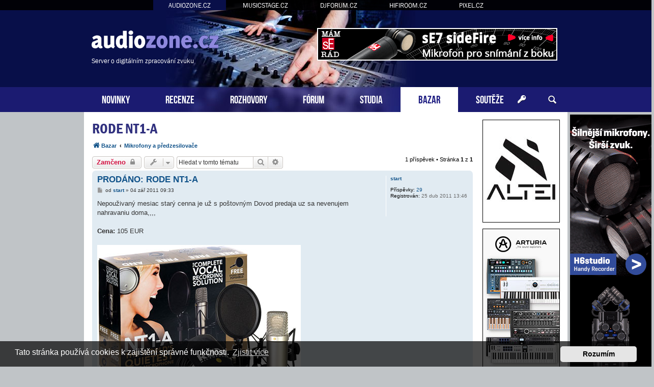

--- FILE ---
content_type: text/html; charset=UTF-8
request_url: https://www.audiozone.cz/bazar/mikrofony-predzesilovace/rode-nt1-a-t15707.html
body_size: 7564
content:
<!DOCTYPE html>
<html dir="ltr" lang="cs-cz">
<head>
<meta charset="utf-8" />
<meta http-equiv="X-UA-Compatible" content="IE=edge">
<meta name="viewport" content="width=device-width, initial-scale=1" />
<base href="https://www.audiozone.cz/" />
<meta property="og:image" content="https://www.audiozone.cz/images/bazar/278351.jpg"/>

<title>Audiozone.cz &bull; Bazar - RODE NT1-A</title>

		<link rel="alternate" type="application/atom+xml" title="Atom - aktuality" href="/app.php/feed/news?sid=711488f7145303e3d603ba16786cce08">						
	<link rel="canonical" href="https://www.audiozone.cz/bazar/mikrofony-predzesilovace/rode-nt1-a-t15707.html">



<script src="https://www.audiozone.cz/assets/javascript/jquery.min.js?assets_version=207"></script>


<link href="https://www.audiozone.cz/assets/css/font-awesome.min.css?assets_version=207" rel="stylesheet">
<link href="https://www.audiozone.cz/styles/prosilver/theme/stylesheet.css?assets_version=207" rel="stylesheet">
<link href="https://www.audiozone.cz/styles/prosilver/theme/cs/stylesheet.css?assets_version=207" rel="stylesheet">



	<link href="https://www.audiozone.cz/assets/cookieconsent/cookieconsent.min.css?assets_version=207" rel="stylesheet">

<!--[if lte IE 9]>
	<link href="https://www.audiozone.cz/styles/prosilver/theme/tweaks.css?assets_version=207" rel="stylesheet">
<![endif]-->




<!-- Global site tag (gtag.js) - Google Analytics -->
<script async src="https://www.googletagmanager.com/gtag/js?id=G-SD00LJJV45"></script>
<script>
    window.dataLayer = window.dataLayer || [];
    function gtag(){dataLayer.push(arguments);}
    gtag('js', new Date());

    gtag('config', 'G-SD00LJJV45');
    gtag('config', 'UA-35773306-1');
    gtag('consent', 'default', {
        'ad_storage': 'denied',
        'analytics_storage': 'denied'
    });
</script><link href="https://www.audiozone.cz/styles/prosilver/theme/webfont.css" rel="stylesheet">
<link href="https://www.audiozone.cz/styles/prosilver/theme/audiozone.css?assets_version=207" rel="stylesheet">
<link href="https://www.audiozone.cz/styles/prosilver/theme/spolecne.css?assets_version=207" rel="stylesheet">

<style type="text/css">
#kIdVPPWmU { overflow: hidden; background-repeat: no-repeat; width: 468px; height: 60px;  }
.kIdVPPWmU { border: 2px solid #FFFFFF; }
#GbrUMnOe { overflow: hidden; background-repeat: no-repeat; width: 468px; height: 60px; margin: auto; }
.GbrUMnOe { border: 2px solid #999999; }
#NPkzhvVZbQ { overflow: hidden; background-repeat: no-repeat; width: 150px; height: 200px;  }
#BlWSzeZVv, #EAdszCfhiM { overflow: hidden; background-repeat: no-repeat; width: 160px; height: 600px; position: absolute; top: 0; margin-top: 5px; }
#RipBFFvS, #wmOwURANJ, #euHuRKwHl, #zVEojWUcx { overflow: hidden; background-repeat: no-repeat; width: 300px; height: 250px; margin: auto; }
#VpYIhQIlJuMD, #djNBLc { overflow: hidden; background-repeat: no-repeat; width: 150px; height: 400px;  }
.NPkzhvVZbQ, .RipBFFvS, .wmOwURANJ, .euHuRKwHl, .zVEojWUcx, .VpYIhQIlJuMD, .djNBLc { border: 1px solid #000000; }
#BlWSzeZV { display: none; overflow: hidden; background-repeat: no-repeat; width: 160px; height: 600pxpx; margin-bottom: 10px; }
#BlWSzeZV img { width: 100%; }
#EAdszCfhi { display: none; overflow: hidden; background-repeat: no-repeat; width: 160px; height: 600px; margin-bottom: 10px; }
#EAdszCfhi img { width: 100%; }
#VuQpVUJNx, #aLiQfoc, #MDxNQv { margin-bottom: 10px; }
#hsnuAgrJyRkX, #blopiJTsU, #gtWKNnM, #itNnByThBO { overflow: hidden; width: 100%; padding: 15px 0; }
#ThIntHS { width: 468px; height: 60px; float:right; padding-top: 55px; padding-right: 24px; }
#xyNJNFpi { width: 100%; padding-top: 20px; margin-bottom: 20px; text-align: center; border-top: 1px dashed #c0c0c0; }
#hwTxUQXP { right: -165px; top: 0px; position: absolute; width:160px; height: 600px; }
#YsaBKqAq { left: -165px; top: 0px; position: absolute; width:160px; height: 600px; }

.WYEtzhkNt    { float: left; width: 100%; box-sizing: border-box; padding-right: 170px; }
.NFbZJhmEO    { width: 152px; margin: 15px 15px 0 0; position: absolute; right: 0; }

#hsnuAgrJyRkX, #blopiJTsU, #gtWKNnM, #itNnByThBO { display: none!important; }

@media (max-width: 1250px) {
    .bg_header  { display: none!important; }
    #hwTxUQXP, #YsaBKqAq { display: none!important; }
    #BlWSzeZV, #EAdszCfhi { display: block!important; }
}


@media (max-width: 700px) {
        #xyNJNFpi { display: none!important; }
        #hsnuAgrJyRkX, #blopiJTsU, #gtWKNnM, #itNnByThBO { display: block!important; }
}

@media (max-width: 900px) {
    .WYEtzhkNt  { padding-right: 165px; }
}


@media (max-width: 760px) {
    #ThIntHS { display: none!important; }
}

@media (max-width: 700px) {
    .WYEtzhkNt  { padding-right: 0; }
    .NFbZJhmEO  { display: none; }
}

@media (max-width: 320px) {
    #zVEojWUcx { width: 286px; height: auto; }
    #zVEojWUcx img { width: 100%; }
}
</style>




</head>
<body id="phpbb" class="nojs notouch section-viewtopic/bazar/mikrofony-predzesilovace/rode-nt1-a-t15707.html ltr ">


<div id="fb-root"></div>

<div id="portaly">
	<ul>
		<li class="zde"><a href="https://www.audiozone.cz">AUDIOZONE.CZ</a></li>
		<li><a href="https://www.musicstage.cz">MUSICSTAGE.CZ</a></li>
		<li><a href="https://www.djforum.cz">DJFORUM.CZ</a></li>
		<li><a href="https://www.hifiroom.cz">HIFIROOM.CZ</a></li>
		<li><a href="https://www.pixel.cz">PIXEL.CZ</a></li>
	</ul>
</div>


<div class="outside_header">
	<div class="outside">
		<div id="zahlavi">

			<div id="ThIntHS"><div id="kIdVPPWmU" class="kIdVPPWmU">
      <a href="?8m3e9u=120a5x31x176w9o08f8w473m" target="_blank"><img src="https://www.audiozone.cz/styles/prosilver/theme/images/75afb5993.gif" /></a>
    </div></div>
			<div id="logo" onclick="window.location.href = 'https://www.audiozone.cz/'"><span>Server o digitálním zpracování zvuku</span>&nbsp;</div>

			<div class="ikona_search">
				<a href="search.php"><img src="https://www.audiozone.cz/styles/prosilver/theme/images/ikona_search_audiozone.gif"></a>
			</div>
			
			<div class="menu2">
				<div></div>
				<div></div>
				<div></div>
			</div>
		</div>
		<div id="menu">
			<ul>
				<li class="menu"><a href="" title="Novinky">NOVINKY</a></li>
<li class="menu"><a href="./recenze/?sid=711488f7145303e3d603ba16786cce08" title="Recenze">RECENZE</a></li>
<li class="menu"><a href="./rozhovory/?sid=711488f7145303e3d603ba16786cce08" title="Rozhovory">ROZHOVORY</a></li>
<li class="menu"><a href="./forum/?sid=711488f7145303e3d603ba16786cce08" title="Diskuzní fórum">FÓRUM</a></li>
<li class="menu"><a href="./nahravaci-hudebni-zvukova-studia/?sid=711488f7145303e3d603ba16786cce08" title="Studia">STUDIA</a></li>
<li class="menu1"><a href="./bazar/?sid=711488f7145303e3d603ba16786cce08" title="Bazar">BAZAR</a></li>
<li class="menu"><a href="./souteze/?sid=711488f7145303e3d603ba16786cce08" title="Soutěže">SOUTĚŽE</a></li>				<li class="menu_login"><a href="ucp.php?mode=login" title="Přihlášení a registrace"></a></li>
				<li class="menu_search"><a href="search.php" title="Vyhledávání"></a></li>
			</ul>
					</div>
	</div>
</div>

<div class="outside" style="position: relative">

	<div id="menu2">
		<ul>
			<li class="menu"><a href="" title="Novinky">NOVINKY</a></li>
<li class="menu"><a href="./recenze/?sid=711488f7145303e3d603ba16786cce08" title="Recenze">RECENZE</a></li>
<li class="menu"><a href="./rozhovory/?sid=711488f7145303e3d603ba16786cce08" title="Rozhovory">ROZHOVORY</a></li>
<li class="menu"><a href="./forum/?sid=711488f7145303e3d603ba16786cce08" title="Diskuzní fórum">FÓRUM</a></li>
<li class="menu"><a href="./nahravaci-hudebni-zvukova-studia/?sid=711488f7145303e3d603ba16786cce08" title="Studia">STUDIA</a></li>
<li class="menu1"><a href="./bazar/?sid=711488f7145303e3d603ba16786cce08" title="Bazar">BAZAR</a></li>
<li class="menu"><a href="./souteze/?sid=711488f7145303e3d603ba16786cce08" title="Soutěže">SOUTĚŽE</a></li>			<li><a href="ucp.php?mode=login">PŘIHLÁSIT</a></li>
		</ul>
	</div>

<div class="inside" id="page-bazar">


<div class="NFbZJhmEO">
	

<style>
#UgQTOuF         { position: relative; width: 152px; }
#pjaBasq         { position: absolute; top: 0; margin-top: 0px; width: 152px; }
#pjaBasq.fixed   { position: fixed; top: 0; }
</style>

<script>
function velikost() {
  var box = $('#pjaBasq').height();

  if (box > $('#wrap').height()) {
    $('#wrap').css('min-height', box + "px");
    $('#UgQTOuF').height(box + "px");
  } else {
    $('#UgQTOuF').height($('#wrap').height() + "px");
  }
}

$(function () {
  velikost();

  /* var vrsek = $('#pjaBasq').offset().top; */
  var vrsek = $('#zahlavi').height() + 15;

  $(window).bind('resize', function () {
      vrsek = $('#zahlavi').height() + 15;
  });

  $(window).bind('load scroll resize', function (event) {
    if ($('#pjaBasq').height()) {
      velikost();

      var y = $(this).scrollTop();
      var x = $(this).scrollLeft();
      var hokno = $(window).height();
      var hpage = $('#wrap').height();
      var hbox = $('#pjaBasq').height();
      var dole = (hpage - hbox) + vrsek;

      if (hokno > hbox) {
        $('#pjaBasq').css('margin-top', 0);

        if (y >= dole && hbox < hpage) {
          $('#pjaBasq').removeClass('fixed');
          $('#pjaBasq').css('margin-top', hpage - hbox);
        } else if (y >= vrsek && x == 0) {
          $('#pjaBasq').addClass('fixed');
        } else {
          $('#pjaBasq').removeClass('fixed');
        }
      } else {
        if (y >= (hbox + vrsek - hokno) && x == 0) {
          $('#pjaBasq').addClass('fixed');
          var spodek = ((y + hokno) - (vrsek + $('#UgQTOuF').height()));
          if (spodek < 0) spodek = 0;
          $('#pjaBasq').css('margin-top', hokno - hbox - spodek);
        } else {
          $('#pjaBasq').removeClass('fixed');
          $('#pjaBasq').css('margin-top', 0);
        }
      }
    }
  });
    // media query event handler
  if (matchMedia) {
    const mq = window.matchMedia("(min-width: 1250px)");
    mq.addEventListener('change', WidthChange);
    WidthChange(mq);
  }

  // media query change
  var timer;
  function WidthChange(mq) {
    // okno je mensi nez 1250px
    if (!mq.matches) {
      if ($('#BlWSzeZV').html() == "")
      {
        var zdroj = $('#BlWSzeZVv').html();
        if (zdroj.indexOf("adform.net") != -1 && zdroj.indexOf("adform-adbox") == -1) {
          timer = setInterval(test_ext_js, 200);
        } else {
          presun();
        }
      }
    }
  }

  function test_ext_js() {
    if ($('#BlWSzeZVv').html().indexOf("adform-adbox") != -1) {
      clearInterval(timer);
      presun();
    }
  }

  function presun() {
    $('#BlWSzeZVv').ready(function() {
      $('#BlWSzeZV').prepend($('#BlWSzeZVv').html());
    });
  }
  });
</script>

<div id="UgQTOuF">
  <div id="pjaBasq">

          <div id="BlWSzeZV"></div>
    
    
        <script>function bgimg(id) { document.getElementById(id).style.background = "transparent url('https://www.audiozone.cz/styles/prosilver/theme/images/3201e674fcb47971.jpg') no-repeat"; } setTimeout("bgimg('NPkzhvVZbQ')", 1500); </script>
<div id="VuQpVUJNx"><a href="?8m3e9u=1181x12x1i769088ld4t73" target="_blank"><div id="NPkzhvVZbQ" class="NPkzhvVZbQ"><script type="text/javascript" src="https://www.hifiroom.cz/bannery_audiozone/altei2025/launcher/yepnope.1.5.4-min.js"></script>
<script type="text/javascript" src="https://www.hifiroom.cz/bannery_audiozone/altei2025/launcher/bz.js#BZ436C312A9E174AD881EF"></script>
<div id="SWBZ436C312A9E174AD881EF"></div>
<div id="LKBZ436C312A9E174AD881EF"></div></div></a></div>    <div id="aLiQfoc"><div id="VpYIhQIlJuMD" class="VpYIhQIlJuMD">
      <a href="?8m3e9u=1051xe14x1b769k0t8847t3o" target="_blank"><img src="https://www.audiozone.cz/styles/prosilver/theme/images/3cb8e05bbc1f868.jpg" /></a>
    </div></div>    <div id="MDxNQv"><div id="djNBLc" class="djNBLc">
      <a href="?8m3e9u=131c0x1t5snhax1769088473n" target="_blank"><img src="https://www.audiozone.cz/styles/prosilver/theme/images/94c26b60967.jpg" /></a>
    </div></div>        
      </div>
</div>

</div>


<div class="WYEtzhkNt">

<div id="wrap" class="wrap">
	<a id="top" class="top-anchor" accesskey="t"></a>

	
	
	<a id="start_here" class="anchor"></a>
	<div id="page-body" class="page-body vlastni" role="main">
		
		
<h2 class="topic-title"><a href="https://www.audiozone.cz/bazar/mikrofony-predzesilovace/rode-nt1-a-t15707.html?sid=711488f7145303e3d603ba16786cce08">RODE NT1-A</a></h2>

<ul id="nav-breadcrumbs" class="nav-breadcrumbs linklist navlinks" role="menubar">
            <li class="breadcrumbs" itemscope itemtype="http://schema.org/BreadcrumbList">
        <span class="crumb"  itemtype="http://schema.org/ListItem" itemprop="itemListElement" itemscope><a href="https://www.audiozone.cz/bazar/?sid=711488f7145303e3d603ba16786cce08" id="https://www.audiozone.cz/bazar/" itemtype="https://schema.org/Thing" itemscope itemprop="item" data-navbar-reference="index"><i class="icon fa-home fa-fw"></i><span itemprop="name">Bazar</span></a><meta itemprop="position" content="1" /></span>
        <span class="crumb"  itemtype="http://schema.org/ListItem" itemprop="itemListElement" itemscope><a href="https://www.audiozone.cz/bazar/mikrofony-predzesilovace/?sid=711488f7145303e3d603ba16786cce08" id="https://www.audiozone.cz/bazar/mikrofony-predzesilovace/" itemtype="https://schema.org/Thing" itemscope itemprop="item"><span itemprop="name">Mikrofony a předzesilovače</span></a><meta itemprop="position" content="2" /></span>
    </li>
</ul>
<!-- NOTE: remove the style="display: none" when you want to have the forum description on the topic body -->



<div class="action-bar bar-top">
	
			<a href="https://www.audiozone.cz/posting.php?mode=reply&amp;f=54&amp;t=15707&amp;sid=711488f7145303e3d603ba16786cce08" class="button" title="Toto téma je zamknuté. Nemůžete posílat nové příspěvky ani odpovídat na starší.">
							<span>Zamčeno</span> <i class="icon fa-lock fa-fw" aria-hidden="true"></i>
					</a>
	
			<div class="dropdown-container dropdown-button-control topic-tools">
		<span title="Nástroje tématu" class="button button-secondary dropdown-trigger dropdown-select">
			<i class="icon fa-wrench fa-fw" aria-hidden="true"></i>
			<span class="caret"><i class="icon fa-sort-down fa-fw" aria-hidden="true"></i></span>
		</span>
		<div class="dropdown">
			<div class="pointer"><div class="pointer-inner"></div></div>
			<ul class="dropdown-contents">
																												<li>
					<a href="https://www.audiozone.cz/viewtopic.php?f=54&amp;t=15707&amp;view=print&amp;sid=711488f7145303e3d603ba16786cce08" title="Verze pro tisk" accesskey="p">
						<i class="icon fa-print fa-fw" aria-hidden="true"></i><span>Verze pro tisk</span>
					</a>
				</li>
											</ul>
		</div>
	</div>
	
			<div class="search-box" role="search">
			<form method="get" id="topic-search" action="./../../search.php?sid=711488f7145303e3d603ba16786cce08">
			<fieldset>
				<input class="inputbox search tiny"  type="search" name="keywords" id="search_keywords" size="20" placeholder="Hledat v&nbsp;tomto tématu" />
				<button class="button button-search" type="submit" title="Hledat">
					<i class="icon fa-search fa-fw" aria-hidden="true"></i><span class="sr-only">Hledat</span>
				</button>
				<a href="./../../search.php?sid=711488f7145303e3d603ba16786cce08" class="button button-search-end" title="Pokročilé hledání">
					<i class="icon fa-cog fa-fw" aria-hidden="true"></i><span class="sr-only">Pokročilé hledání</span>
				</a>
				<input type="hidden" name="t" value="15707" />
<input type="hidden" name="sf" value="msgonly" />
<input type="hidden" name="sid" value="711488f7145303e3d603ba16786cce08" />

			</fieldset>
			</form>
		</div>
	
			<div class="pagination">
			1 příspěvek
							&bull; Stránka <strong>1</strong> z <strong>1</strong>
					</div>
		</div>




			<div id="p278351" class="post has-profile bg2">
		<div class="inner">

		<dl class="postprofile" id="profile278351">
			<dt class="no-profile-rank no-avatar">
				<div class="avatar-container">
																			</div>
								<a href="https://www.audiozone.cz/member3786.html?sid=711488f7145303e3d603ba16786cce08" class="username">start</a>							</dt>

									
		<dd class="profile-posts"><strong>Příspěvky:</strong> <a href="./../../search.php?author_id=3786&amp;sr=posts&amp;sid=711488f7145303e3d603ba16786cce08">29</a></dd>		<dd class="profile-joined"><strong>Registrován:</strong> 25 dub 2011 13:46</dd>		
		
						
						
		</dl>

		<div class="postbody">
						<div id="post_content278351">

						<h3 class="first"><a href="https://www.audiozone.cz/post278351.html?sid=711488f7145303e3d603ba16786cce08#p278351">PRODÁNO: RODE NT1-A</a></h3>

													
						<p class="author">
									<a class="unread" href="https://www.audiozone.cz/post278351.html?sid=711488f7145303e3d603ba16786cce08#p278351" title="Příspěvek">
						<i class="icon fa-file fa-fw icon-lightgray icon-md" aria-hidden="true"></i><span class="sr-only">Příspěvek</span>
					</a>
								<span class="responsive-hide">od <strong><a href="https://www.audiozone.cz/member3786.html?sid=711488f7145303e3d603ba16786cce08" class="username">start</a></strong> &raquo; </span><time datetime="2011-09-04T07:33:40+00:00">04 zář 2011 09:33</time>
			</p>
			
			
			
			<div class="content">Nepouživaný mesiac starý cenna je už s poštovným Dovod predaja uz sa nevenujem nahravaniu doma,,,,<br /><br /><b>Cena:</b> 105 EUR<br /><br /><img src="./images/bazar/278351.jpg"></div>

			
			
									
									
						</div>

		</div>

				<div class="back2top">
						<a href="#top" class="top" title="Nahoru">
				<i class="icon fa-chevron-circle-up fa-fw icon-gray" aria-hidden="true"></i>
				<span class="sr-only">Nahoru</span>
			</a>
					</div>
		
		</div>
	</div>

	<hr class="divider" />
	    <div id="hsnuAgrJyRkX"><div id="RipBFFvS" class="RipBFFvS"><script language="javascript" src="https://track.adform.net/adfscript/?bn=19120957"></script>
<noscript>
<a href="https://track.adform.net/C/?bn=19120957;C=0" target="_blank">
<img src="https://track.adform.net/adfserve/?bn=19120957;srctype=4;ord=2299660844" border="0" width="300" height="250" alt=""/>
</a>
</noscript></div></div>


	<div class="action-bar bar-bottom">
	
			<a href="https://www.audiozone.cz/posting.php?mode=reply&amp;f=54&amp;t=15707&amp;sid=711488f7145303e3d603ba16786cce08" class="button" title="Toto téma je zamknuté. Nemůžete posílat nové příspěvky ani odpovídat na starší.">
							<span>Zamčeno</span> <i class="icon fa-lock fa-fw" aria-hidden="true"></i>
					</a>
		
		<div class="dropdown-container dropdown-button-control topic-tools">
		<span title="Nástroje tématu" class="button button-secondary dropdown-trigger dropdown-select">
			<i class="icon fa-wrench fa-fw" aria-hidden="true"></i>
			<span class="caret"><i class="icon fa-sort-down fa-fw" aria-hidden="true"></i></span>
		</span>
		<div class="dropdown">
			<div class="pointer"><div class="pointer-inner"></div></div>
			<ul class="dropdown-contents">
																												<li>
					<a href="https://www.audiozone.cz/viewtopic.php?f=54&amp;t=15707&amp;view=print&amp;sid=711488f7145303e3d603ba16786cce08" title="Verze pro tisk" accesskey="p">
						<i class="icon fa-print fa-fw" aria-hidden="true"></i><span>Verze pro tisk</span>
					</a>
				</li>
											</ul>
		</div>
	</div>

	
	
	
			<div class="pagination">
			1 příspěvek
							&bull; Stránka <strong>1</strong> z <strong>1</strong>
					</div>
	</div>


<div class="action-bar actions-jump">
		<p class="jumpbox-return">
		<a href="https://www.audiozone.cz/bazar/?sid=711488f7145303e3d603ba16786cce08" class="left-box arrow-left" accesskey="r">
			<i class="icon fa-angle-left fa-fw icon-black" aria-hidden="true"></i><span>Zpět na „Bazar“</span>
		</a>
	</p>
	
		<div class="jumpbox dropdown-container dropdown-container-right dropdown-up dropdown-left dropdown-button-control" id="jumpbox">
			<span title="Přejít na" class="button button-secondary dropdown-trigger dropdown-select">
				<span>Přejít na</span>
				<span class="caret"><i class="icon fa-sort-down fa-fw" aria-hidden="true"></i></span>
			</span>
		<div class="dropdown">
			<div class="pointer"><div class="pointer-inner"></div></div>
			<ul class="dropdown-contents">
																				<li><a href="https://www.audiozone.cz/audiozone-cz/" class="jumpbox-cat-link"> <span> Audiozone.cz</span></a></li>
																<li><a href="https://www.audiozone.cz/o-serveru/" class="jumpbox-sub-link"><span class="spacer"></span> <span>&#8627; &nbsp; O serveru</span></a></li>
																<li><a href="https://www.audiozone.cz/recenze/" class="jumpbox-sub-link"><span class="spacer"></span> <span>&#8627; &nbsp; Recenze</span></a></li>
																<li><a href="https://www.audiozone.cz/rozhovory/" class="jumpbox-sub-link"><span class="spacer"></span> <span>&#8627; &nbsp; Rozhovory</span></a></li>
																<li><a href="https://www.audiozone.cz/bazar/" class="jumpbox-sub-link"><span class="spacer"></span> <span>&#8627; &nbsp; Bazar</span></a></li>
																<li><a href="https://www.audiozone.cz/software/" class="jumpbox-cat-link"> <span> Software</span></a></li>
																<li><a href="https://www.audiozone.cz/cubase-nuendo/" class="jumpbox-sub-link"><span class="spacer"></span> <span>&#8627; &nbsp; Cubase / Nuendo</span></a></li>
																<li><a href="https://www.audiozone.cz/logic/" class="jumpbox-sub-link"><span class="spacer"></span> <span>&#8627; &nbsp; Logic</span></a></li>
																<li><a href="https://www.audiozone.cz/pro-tools/" class="jumpbox-sub-link"><span class="spacer"></span> <span>&#8627; &nbsp; Pro Tools</span></a></li>
																<li><a href="https://www.audiozone.cz/sonar/" class="jumpbox-sub-link"><span class="spacer"></span> <span>&#8627; &nbsp; SONAR</span></a></li>
																<li><a href="https://www.audiozone.cz/ableton/" class="jumpbox-sub-link"><span class="spacer"></span> <span>&#8627; &nbsp; Ableton</span></a></li>
																<li><a href="https://www.audiozone.cz/reaper/" class="jumpbox-sub-link"><span class="spacer"></span> <span>&#8627; &nbsp; Reaper</span></a></li>
																<li><a href="https://www.audiozone.cz/trackery-sekvencery/" class="jumpbox-sub-link"><span class="spacer"></span> <span>&#8627; &nbsp; Trackery a další alternativní sekvencery</span></a></li>
																<li><a href="https://www.audiozone.cz/sw-mobilni-zarizeni/" class="jumpbox-sub-link"><span class="spacer"></span> <span>&#8627; &nbsp; Software pro mobilní zařízení</span></a></li>
																<li><a href="https://www.audiozone.cz/ostatni-software/" class="jumpbox-sub-link"><span class="spacer"></span> <span>&#8627; &nbsp; Ostatní software</span></a></li>
																<li><a href="https://www.audiozone.cz/hardware/" class="jumpbox-cat-link"> <span> Hardware</span></a></li>
																<li><a href="https://www.audiozone.cz/zvukove-karty/" class="jumpbox-sub-link"><span class="spacer"></span> <span>&#8627; &nbsp; Zvukové karty</span></a></li>
																<li><a href="https://www.audiozone.cz/klavesy/" class="jumpbox-sub-link"><span class="spacer"></span> <span>&#8627; &nbsp; Klávesy</span></a></li>
																<li><a href="https://www.audiozone.cz/mikrofony/" class="jumpbox-sub-link"><span class="spacer"></span> <span>&#8627; &nbsp; Mikrofony a předzesilovače</span></a></li>
																<li><a href="https://www.audiozone.cz/signalove-procesory/" class="jumpbox-sub-link"><span class="spacer"></span> <span>&#8627; &nbsp; Signálové a efektové procesory</span></a></li>
																<li><a href="https://www.audiozone.cz/mixazni-pulty/" class="jumpbox-sub-link"><span class="spacer"></span> <span>&#8627; &nbsp; Mixážní pulty</span></a></li>
																<li><a href="https://www.audiozone.cz/monitory-sluchatka/" class="jumpbox-sub-link"><span class="spacer"></span> <span>&#8627; &nbsp; Studiové monitory, reproboxy, sluchátka</span></a></li>
																<li><a href="https://www.audiozone.cz/hw-mobilni-zarizeni/" class="jumpbox-sub-link"><span class="spacer"></span> <span>&#8627; &nbsp; Hardware pro mobilní zařízení</span></a></li>
																<li><a href="https://www.audiozone.cz/ostatni-hardware/" class="jumpbox-sub-link"><span class="spacer"></span> <span>&#8627; &nbsp; Ostatní hardware</span></a></li>
																<li><a href="https://www.audiozone.cz/pc/" class="jumpbox-sub-link"><span class="spacer"></span> <span>&#8627; &nbsp; PC</span></a></li>
																<li><a href="https://www.audiozone.cz/apple/" class="jumpbox-sub-link"><span class="spacer"></span> <span>&#8627; &nbsp; Apple</span></a></li>
																<li><a href="https://www.audiozone.cz/ostatni/" class="jumpbox-cat-link"> <span> Ostatní</span></a></li>
																<li><a href="https://www.audiozone.cz/nakupova-poradna/" class="jumpbox-sub-link"><span class="spacer"></span> <span>&#8627; &nbsp; Nákupová poradna</span></a></li>
																<li><a href="https://www.audiozone.cz/zvuk/" class="jumpbox-sub-link"><span class="spacer"></span> <span>&#8627; &nbsp; Zvuk</span></a></li>
																<li><a href="https://www.audiozone.cz/hudebni-teorie/" class="jumpbox-sub-link"><span class="spacer"></span> <span>&#8627; &nbsp; Hudební teorie</span></a></li>
																<li><a href="https://www.audiozone.cz/zvuky-a-samply/" class="jumpbox-sub-link"><span class="spacer"></span> <span>&#8627; &nbsp; Zvuky a samply</span></a></li>
																<li><a href="https://www.audiozone.cz/midi/" class="jumpbox-sub-link"><span class="spacer"></span> <span>&#8627; &nbsp; MIDI</span></a></li>
																<li><a href="https://www.audiozone.cz/nove-tracky/" class="jumpbox-sub-link"><span class="spacer"></span> <span>&#8627; &nbsp; Nové tracky</span></a></li>
																<li><a href="https://www.audiozone.cz/hudebni-projekty/" class="jumpbox-sub-link"><span class="spacer"></span> <span>&#8627; &nbsp; Hudební projekty</span></a></li>
																<li><a href="https://www.audiozone.cz/hudebni-marketing/" class="jumpbox-sub-link"><span class="spacer"></span> <span>&#8627; &nbsp; Hudební marketing</span></a></li>
																<li><a href="https://www.audiozone.cz/akce-a-koncerty/" class="jumpbox-sub-link"><span class="spacer"></span> <span>&#8627; &nbsp; Akce a koncerty</span></a></li>
																<li><a href="https://www.audiozone.cz/ruzne/" class="jumpbox-sub-link"><span class="spacer"></span> <span>&#8627; &nbsp; Různé</span></a></li>
																<li><a href="https://www.audiozone.cz/tiskove-zpravy/" class="jumpbox-sub-link"><span class="spacer"></span> <span>&#8627; &nbsp; Tiskové zprávy</span></a></li>
																<li><a href="https://www.audiozone.cz/smetiste/" class="jumpbox-sub-link"><span class="spacer"></span> <span>&#8627; &nbsp; Smetiště</span></a></li>
											</ul>
		</div>
	</div>

	</div>


			</div><!-- konec page-body -->


<div id="page-footer" class="page-footer" role="contentinfo">
	
	<div id="darkenwrapper" class="darkenwrapper" data-ajax-error-title="Chyba AJAXu" data-ajax-error-text="Během zpracování vašeho požadavku došlo k chybě." data-ajax-error-text-abort="Uživatel přerušil požadavek." data-ajax-error-text-timeout="Vypršel časový limit pro váš požadavek. Zopakujte, prosím, vaši akci." data-ajax-error-text-parsererror="Během odesílání požadavku došlo k neznámé chybě a server vrátil neplatnou odpověď.">
		<div id="darken" class="darken">&nbsp;</div>
	</div>

	<div id="phpbb_alert" class="phpbb_alert" data-l-err="Chyba" data-l-timeout-processing-req="Vypršel časový limit žádosti.">
		<a href="#" class="alert_close">
			<i class="icon fa-times-circle fa-fw" aria-hidden="true"></i>
		</a>
		<h3 class="alert_title">&nbsp;</h3><p class="alert_text"></p>
	</div>
	<div id="phpbb_confirm" class="phpbb_alert">
		<a href="#" class="alert_close">
			<i class="icon fa-times-circle fa-fw" aria-hidden="true"></i>
		</a>
		<div class="alert_text"></div>
	</div>

	<hr style="margin-bottom: 10px">
	<div class="paticka obal">
		<div>
			&copy; ATLANTIDA spol. s r.o.  &nbsp; | &nbsp; <a href="./kontakt/?sid=711488f7145303e3d603ba16786cce08">Kontaktní údaje</a> &nbsp; | &nbsp; Hosting: <a href="https://www.vas-hosting.cz/?ref=10128">Váš Hosting</a>
								</div>
    <div></div>
	</div>
</div>


</div><!-- konec wrap -->
</div><!-- konec sloupec levy -->




<div>
	<a id="bottom" class="anchor" accesskey="z"></a>
	</div>

<iframe id="stat" src="stat.php?id=1769088473-481-1205-1181-1051-1310" class="stat"></iframe>

</div><!-- konec inside -->

	<script type="text/javascript">
$(function () {
$(window).scroll(function (event)  {
if ($(this).scrollTop() >= $('#zahlavi').height() && $(this).scrollLeft() ==0) {
$('#BlWSzeZVv').addClass('fixed');
} else {
$('#BlWSzeZVv').removeClass('fixed');
}
});
});
</script>

<style>
#BlWSzeZVv.fixed {
position: fixed;
top: 0;
}
</style><div id="hwTxUQXP"><div id="BlWSzeZVv">
      <a href="?8m3e9u=133p6dxdw33x1n7u6r9088473" target="_blank"><img src="https://www.audiozone.cz/styles/prosilver/theme/images/09731b161107.gif" /></a>
    </div></div>		<div class="bg_header"></div>
		<script>var pravy = true</script>
	<script type="text/javascript">
$(function () {
$(window).scroll(function (event)  {
if ($(this).scrollTop() >= $('#zahlavi').height() && $(this).scrollLeft() ==0) {
$('#EAdszCfhiM').addClass('fixed');
} else {
$('#EAdszCfhiM').removeClass('fixed');
}
});
});
</script>

<style>
#EAdszCfhiM.fixed {
position: fixed;
top: 0;
}
</style><div id="YsaBKqAq"><div id="EAdszCfhiM"><script language="javascript" src="https://track.adform.net/adfscript/?bn=14819666"></script>
<noscript>
<a href="https://track.adform.net/C/?bn=14819666;C=0" target="_blank">
<img src="https://track.adform.net/adfserve/?bn=14819666;srctype=4;ord=2381361460" border="0" width="160" height="600" alt=""/>
</a>
</noscript></div></div>		<script>var levy = true</script>

		<script>var pravy_2 = false</script>
			<script>var levy_2 = true</script>



</div><!-- konec outside -->


<script src="https://www.audiozone.cz/assets/javascript/core.js?assets_version=207"></script>


	<script src="https://www.audiozone.cz/assets/cookieconsent/cookieconsent.min.js?assets_version=207"></script>
	<script>
		if (typeof window.cookieconsent === "object") {
			window.addEventListener("load", function(){
				window.cookieconsent.initialise({
					"palette": {
						"popup": {
							"background": "#0F538A"
						},
						"button": {
							"background": "#E5E5E5"
						}
					},
					"theme": "classic",
					"content": {
						"message": "Tato\u0020str\u00E1nka\u0020pou\u017E\u00EDv\u00E1\u0020cookies\u0020k\u0020zaji\u0161t\u011Bn\u00ED\u0020spr\u00E1vn\u00E9\u0020funk\u010Dnosti.",
						"dismiss": "Rozum\u00EDm",
						"link": "Zjistit\u0020v\u00EDce",
						"href": "https://www.audiozone.cz/ucp.php?mode=privacy&amp;sid=711488f7145303e3d603ba16786cce08"
					}
				});
			});
		}
	</script>





<!--
/**
*
* @package Ultimate SEO URL phpBB SEO
* @version $$
* @copyright (c) 2014 www.phpbb-seo.com
* @license http://opensource.org/licenses/gpl-2.0.php GNU General Public License v2
*
*/
-->
<script type="text/javascript">
// <![CDATA[
var phpbb_seo = {
	delim_start:'-',
	static_pagination:'page',
	ext_pagination:'.html',
	external:'1',
	external_sub:'',
	ext_classes:'',
	hashfix:'1',
	phpEx:'php'
};
// ]]>
</script>

<script src="./../../styles/prosilver/template/forum_fn.js?assets_version=207"></script>
<script src="./../../styles/prosilver/template/ajax.js?assets_version=207"></script>
<script src="./../../ext/atlantida/portaly/styles/all/template/moje.js?assets_version=207"></script>
<script src="./../../ext/phpbbseo/usu/styles/all/template/phpbb_seo.js?assets_version=207"></script>



</body>
</html>
